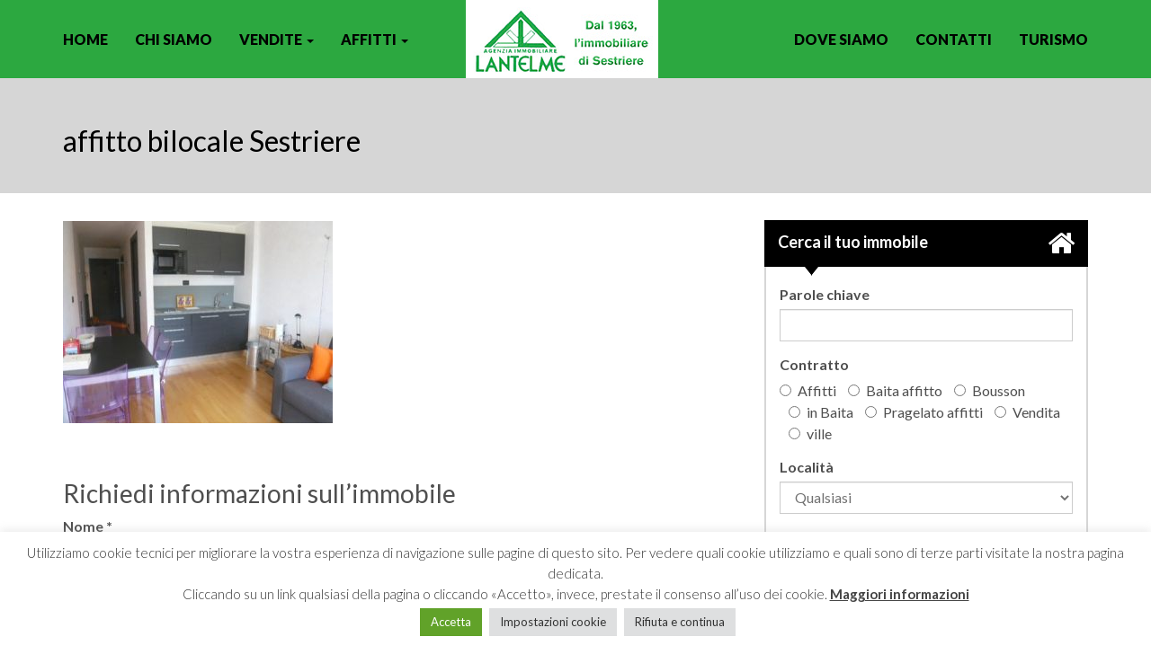

--- FILE ---
content_type: text/html; charset=UTF-8
request_url: https://www.immobiliarelantelmesestriere.it/affitto_bilocale_quadrifoglio3_sestriere02/
body_size: 15744
content:
<!DOCTYPE html>
<html lang="it-IT">
<head>
<meta charset="UTF-8">
<meta http-equiv="X-UA-Compatible" content="IE=edge">
<meta name="viewport" content="width=device-width, initial-scale=1">
<meta name="mobile-web-app-capable" content="yes">
<meta name="apple-mobile-web-app-capable" content="yes">
<meta name="apple-mobile-web-app-title" content="Agenzia immobiliare Lantelme - Trova la tua casa a Sestriere. Da oltre 50 anni alloggi, baite e terreni Borgata, Grangesises, Sauze di Cesana, Pragelato, Fenestrelle">
<link rel="profile" href="http://gmpg.org/xfn/11">
<link rel="pingback" href="https://www.immobiliarelantelmesestriere.it/xmlrpc.php">
<title>affitto bilocale Sestriere &#8211; Agenzia immobiliare Lantelme</title>
<meta name='robots' content='max-image-preview:large' />
<link rel='dns-prefetch' href='//code.jquery.com' />
<link rel='dns-prefetch' href='//maps.googleapis.com' />
<link rel='dns-prefetch' href='//fonts.googleapis.com' />
<link rel='dns-prefetch' href='//v0.wordpress.com' />
<link rel="alternate" type="application/rss+xml" title="Agenzia immobiliare Lantelme &raquo; Feed" href="https://www.immobiliarelantelmesestriere.it/feed/" />
<link rel="alternate" type="application/rss+xml" title="Agenzia immobiliare Lantelme &raquo; Feed dei commenti" href="https://www.immobiliarelantelmesestriere.it/comments/feed/" />
<link rel="alternate" type="application/rss+xml" title="Agenzia immobiliare Lantelme &raquo; affitto bilocale Sestriere Feed dei commenti" href="https://www.immobiliarelantelmesestriere.it/feed/?attachment_id=1690" />
<script type="text/javascript">
window._wpemojiSettings = {"baseUrl":"https:\/\/s.w.org\/images\/core\/emoji\/14.0.0\/72x72\/","ext":".png","svgUrl":"https:\/\/s.w.org\/images\/core\/emoji\/14.0.0\/svg\/","svgExt":".svg","source":{"concatemoji":"https:\/\/www.immobiliarelantelmesestriere.it\/wp-includes\/js\/wp-emoji-release.min.js?ver=6.2.8"}};
/*! This file is auto-generated */
!function(e,a,t){var n,r,o,i=a.createElement("canvas"),p=i.getContext&&i.getContext("2d");function s(e,t){p.clearRect(0,0,i.width,i.height),p.fillText(e,0,0);e=i.toDataURL();return p.clearRect(0,0,i.width,i.height),p.fillText(t,0,0),e===i.toDataURL()}function c(e){var t=a.createElement("script");t.src=e,t.defer=t.type="text/javascript",a.getElementsByTagName("head")[0].appendChild(t)}for(o=Array("flag","emoji"),t.supports={everything:!0,everythingExceptFlag:!0},r=0;r<o.length;r++)t.supports[o[r]]=function(e){if(p&&p.fillText)switch(p.textBaseline="top",p.font="600 32px Arial",e){case"flag":return s("\ud83c\udff3\ufe0f\u200d\u26a7\ufe0f","\ud83c\udff3\ufe0f\u200b\u26a7\ufe0f")?!1:!s("\ud83c\uddfa\ud83c\uddf3","\ud83c\uddfa\u200b\ud83c\uddf3")&&!s("\ud83c\udff4\udb40\udc67\udb40\udc62\udb40\udc65\udb40\udc6e\udb40\udc67\udb40\udc7f","\ud83c\udff4\u200b\udb40\udc67\u200b\udb40\udc62\u200b\udb40\udc65\u200b\udb40\udc6e\u200b\udb40\udc67\u200b\udb40\udc7f");case"emoji":return!s("\ud83e\udef1\ud83c\udffb\u200d\ud83e\udef2\ud83c\udfff","\ud83e\udef1\ud83c\udffb\u200b\ud83e\udef2\ud83c\udfff")}return!1}(o[r]),t.supports.everything=t.supports.everything&&t.supports[o[r]],"flag"!==o[r]&&(t.supports.everythingExceptFlag=t.supports.everythingExceptFlag&&t.supports[o[r]]);t.supports.everythingExceptFlag=t.supports.everythingExceptFlag&&!t.supports.flag,t.DOMReady=!1,t.readyCallback=function(){t.DOMReady=!0},t.supports.everything||(n=function(){t.readyCallback()},a.addEventListener?(a.addEventListener("DOMContentLoaded",n,!1),e.addEventListener("load",n,!1)):(e.attachEvent("onload",n),a.attachEvent("onreadystatechange",function(){"complete"===a.readyState&&t.readyCallback()})),(e=t.source||{}).concatemoji?c(e.concatemoji):e.wpemoji&&e.twemoji&&(c(e.twemoji),c(e.wpemoji)))}(window,document,window._wpemojiSettings);
</script>
<style type="text/css">
img.wp-smiley,
img.emoji {
	display: inline !important;
	border: none !important;
	box-shadow: none !important;
	height: 1em !important;
	width: 1em !important;
	margin: 0 0.07em !important;
	vertical-align: -0.1em !important;
	background: none !important;
	padding: 0 !important;
}
</style>
	<link rel='stylesheet' id='wp-block-library-css' href='https://www.immobiliarelantelmesestriere.it/wp-includes/css/dist/block-library/style.min.css?ver=6.2.8' type='text/css' media='all' />
<style id='wp-block-library-inline-css' type='text/css'>
.has-text-align-justify{text-align:justify;}
</style>
<link rel='stylesheet' id='classic-theme-styles-css' href='https://www.immobiliarelantelmesestriere.it/wp-includes/css/classic-themes.min.css?ver=6.2.8' type='text/css' media='all' />
<style id='global-styles-inline-css' type='text/css'>
body{--wp--preset--color--black: #000000;--wp--preset--color--cyan-bluish-gray: #abb8c3;--wp--preset--color--white: #ffffff;--wp--preset--color--pale-pink: #f78da7;--wp--preset--color--vivid-red: #cf2e2e;--wp--preset--color--luminous-vivid-orange: #ff6900;--wp--preset--color--luminous-vivid-amber: #fcb900;--wp--preset--color--light-green-cyan: #7bdcb5;--wp--preset--color--vivid-green-cyan: #00d084;--wp--preset--color--pale-cyan-blue: #8ed1fc;--wp--preset--color--vivid-cyan-blue: #0693e3;--wp--preset--color--vivid-purple: #9b51e0;--wp--preset--gradient--vivid-cyan-blue-to-vivid-purple: linear-gradient(135deg,rgba(6,147,227,1) 0%,rgb(155,81,224) 100%);--wp--preset--gradient--light-green-cyan-to-vivid-green-cyan: linear-gradient(135deg,rgb(122,220,180) 0%,rgb(0,208,130) 100%);--wp--preset--gradient--luminous-vivid-amber-to-luminous-vivid-orange: linear-gradient(135deg,rgba(252,185,0,1) 0%,rgba(255,105,0,1) 100%);--wp--preset--gradient--luminous-vivid-orange-to-vivid-red: linear-gradient(135deg,rgba(255,105,0,1) 0%,rgb(207,46,46) 100%);--wp--preset--gradient--very-light-gray-to-cyan-bluish-gray: linear-gradient(135deg,rgb(238,238,238) 0%,rgb(169,184,195) 100%);--wp--preset--gradient--cool-to-warm-spectrum: linear-gradient(135deg,rgb(74,234,220) 0%,rgb(151,120,209) 20%,rgb(207,42,186) 40%,rgb(238,44,130) 60%,rgb(251,105,98) 80%,rgb(254,248,76) 100%);--wp--preset--gradient--blush-light-purple: linear-gradient(135deg,rgb(255,206,236) 0%,rgb(152,150,240) 100%);--wp--preset--gradient--blush-bordeaux: linear-gradient(135deg,rgb(254,205,165) 0%,rgb(254,45,45) 50%,rgb(107,0,62) 100%);--wp--preset--gradient--luminous-dusk: linear-gradient(135deg,rgb(255,203,112) 0%,rgb(199,81,192) 50%,rgb(65,88,208) 100%);--wp--preset--gradient--pale-ocean: linear-gradient(135deg,rgb(255,245,203) 0%,rgb(182,227,212) 50%,rgb(51,167,181) 100%);--wp--preset--gradient--electric-grass: linear-gradient(135deg,rgb(202,248,128) 0%,rgb(113,206,126) 100%);--wp--preset--gradient--midnight: linear-gradient(135deg,rgb(2,3,129) 0%,rgb(40,116,252) 100%);--wp--preset--duotone--dark-grayscale: url('#wp-duotone-dark-grayscale');--wp--preset--duotone--grayscale: url('#wp-duotone-grayscale');--wp--preset--duotone--purple-yellow: url('#wp-duotone-purple-yellow');--wp--preset--duotone--blue-red: url('#wp-duotone-blue-red');--wp--preset--duotone--midnight: url('#wp-duotone-midnight');--wp--preset--duotone--magenta-yellow: url('#wp-duotone-magenta-yellow');--wp--preset--duotone--purple-green: url('#wp-duotone-purple-green');--wp--preset--duotone--blue-orange: url('#wp-duotone-blue-orange');--wp--preset--font-size--small: 13px;--wp--preset--font-size--medium: 20px;--wp--preset--font-size--large: 36px;--wp--preset--font-size--x-large: 42px;--wp--preset--spacing--20: 0.44rem;--wp--preset--spacing--30: 0.67rem;--wp--preset--spacing--40: 1rem;--wp--preset--spacing--50: 1.5rem;--wp--preset--spacing--60: 2.25rem;--wp--preset--spacing--70: 3.38rem;--wp--preset--spacing--80: 5.06rem;--wp--preset--shadow--natural: 6px 6px 9px rgba(0, 0, 0, 0.2);--wp--preset--shadow--deep: 12px 12px 50px rgba(0, 0, 0, 0.4);--wp--preset--shadow--sharp: 6px 6px 0px rgba(0, 0, 0, 0.2);--wp--preset--shadow--outlined: 6px 6px 0px -3px rgba(255, 255, 255, 1), 6px 6px rgba(0, 0, 0, 1);--wp--preset--shadow--crisp: 6px 6px 0px rgba(0, 0, 0, 1);}:where(.is-layout-flex){gap: 0.5em;}body .is-layout-flow > .alignleft{float: left;margin-inline-start: 0;margin-inline-end: 2em;}body .is-layout-flow > .alignright{float: right;margin-inline-start: 2em;margin-inline-end: 0;}body .is-layout-flow > .aligncenter{margin-left: auto !important;margin-right: auto !important;}body .is-layout-constrained > .alignleft{float: left;margin-inline-start: 0;margin-inline-end: 2em;}body .is-layout-constrained > .alignright{float: right;margin-inline-start: 2em;margin-inline-end: 0;}body .is-layout-constrained > .aligncenter{margin-left: auto !important;margin-right: auto !important;}body .is-layout-constrained > :where(:not(.alignleft):not(.alignright):not(.alignfull)){max-width: var(--wp--style--global--content-size);margin-left: auto !important;margin-right: auto !important;}body .is-layout-constrained > .alignwide{max-width: var(--wp--style--global--wide-size);}body .is-layout-flex{display: flex;}body .is-layout-flex{flex-wrap: wrap;align-items: center;}body .is-layout-flex > *{margin: 0;}:where(.wp-block-columns.is-layout-flex){gap: 2em;}.has-black-color{color: var(--wp--preset--color--black) !important;}.has-cyan-bluish-gray-color{color: var(--wp--preset--color--cyan-bluish-gray) !important;}.has-white-color{color: var(--wp--preset--color--white) !important;}.has-pale-pink-color{color: var(--wp--preset--color--pale-pink) !important;}.has-vivid-red-color{color: var(--wp--preset--color--vivid-red) !important;}.has-luminous-vivid-orange-color{color: var(--wp--preset--color--luminous-vivid-orange) !important;}.has-luminous-vivid-amber-color{color: var(--wp--preset--color--luminous-vivid-amber) !important;}.has-light-green-cyan-color{color: var(--wp--preset--color--light-green-cyan) !important;}.has-vivid-green-cyan-color{color: var(--wp--preset--color--vivid-green-cyan) !important;}.has-pale-cyan-blue-color{color: var(--wp--preset--color--pale-cyan-blue) !important;}.has-vivid-cyan-blue-color{color: var(--wp--preset--color--vivid-cyan-blue) !important;}.has-vivid-purple-color{color: var(--wp--preset--color--vivid-purple) !important;}.has-black-background-color{background-color: var(--wp--preset--color--black) !important;}.has-cyan-bluish-gray-background-color{background-color: var(--wp--preset--color--cyan-bluish-gray) !important;}.has-white-background-color{background-color: var(--wp--preset--color--white) !important;}.has-pale-pink-background-color{background-color: var(--wp--preset--color--pale-pink) !important;}.has-vivid-red-background-color{background-color: var(--wp--preset--color--vivid-red) !important;}.has-luminous-vivid-orange-background-color{background-color: var(--wp--preset--color--luminous-vivid-orange) !important;}.has-luminous-vivid-amber-background-color{background-color: var(--wp--preset--color--luminous-vivid-amber) !important;}.has-light-green-cyan-background-color{background-color: var(--wp--preset--color--light-green-cyan) !important;}.has-vivid-green-cyan-background-color{background-color: var(--wp--preset--color--vivid-green-cyan) !important;}.has-pale-cyan-blue-background-color{background-color: var(--wp--preset--color--pale-cyan-blue) !important;}.has-vivid-cyan-blue-background-color{background-color: var(--wp--preset--color--vivid-cyan-blue) !important;}.has-vivid-purple-background-color{background-color: var(--wp--preset--color--vivid-purple) !important;}.has-black-border-color{border-color: var(--wp--preset--color--black) !important;}.has-cyan-bluish-gray-border-color{border-color: var(--wp--preset--color--cyan-bluish-gray) !important;}.has-white-border-color{border-color: var(--wp--preset--color--white) !important;}.has-pale-pink-border-color{border-color: var(--wp--preset--color--pale-pink) !important;}.has-vivid-red-border-color{border-color: var(--wp--preset--color--vivid-red) !important;}.has-luminous-vivid-orange-border-color{border-color: var(--wp--preset--color--luminous-vivid-orange) !important;}.has-luminous-vivid-amber-border-color{border-color: var(--wp--preset--color--luminous-vivid-amber) !important;}.has-light-green-cyan-border-color{border-color: var(--wp--preset--color--light-green-cyan) !important;}.has-vivid-green-cyan-border-color{border-color: var(--wp--preset--color--vivid-green-cyan) !important;}.has-pale-cyan-blue-border-color{border-color: var(--wp--preset--color--pale-cyan-blue) !important;}.has-vivid-cyan-blue-border-color{border-color: var(--wp--preset--color--vivid-cyan-blue) !important;}.has-vivid-purple-border-color{border-color: var(--wp--preset--color--vivid-purple) !important;}.has-vivid-cyan-blue-to-vivid-purple-gradient-background{background: var(--wp--preset--gradient--vivid-cyan-blue-to-vivid-purple) !important;}.has-light-green-cyan-to-vivid-green-cyan-gradient-background{background: var(--wp--preset--gradient--light-green-cyan-to-vivid-green-cyan) !important;}.has-luminous-vivid-amber-to-luminous-vivid-orange-gradient-background{background: var(--wp--preset--gradient--luminous-vivid-amber-to-luminous-vivid-orange) !important;}.has-luminous-vivid-orange-to-vivid-red-gradient-background{background: var(--wp--preset--gradient--luminous-vivid-orange-to-vivid-red) !important;}.has-very-light-gray-to-cyan-bluish-gray-gradient-background{background: var(--wp--preset--gradient--very-light-gray-to-cyan-bluish-gray) !important;}.has-cool-to-warm-spectrum-gradient-background{background: var(--wp--preset--gradient--cool-to-warm-spectrum) !important;}.has-blush-light-purple-gradient-background{background: var(--wp--preset--gradient--blush-light-purple) !important;}.has-blush-bordeaux-gradient-background{background: var(--wp--preset--gradient--blush-bordeaux) !important;}.has-luminous-dusk-gradient-background{background: var(--wp--preset--gradient--luminous-dusk) !important;}.has-pale-ocean-gradient-background{background: var(--wp--preset--gradient--pale-ocean) !important;}.has-electric-grass-gradient-background{background: var(--wp--preset--gradient--electric-grass) !important;}.has-midnight-gradient-background{background: var(--wp--preset--gradient--midnight) !important;}.has-small-font-size{font-size: var(--wp--preset--font-size--small) !important;}.has-medium-font-size{font-size: var(--wp--preset--font-size--medium) !important;}.has-large-font-size{font-size: var(--wp--preset--font-size--large) !important;}.has-x-large-font-size{font-size: var(--wp--preset--font-size--x-large) !important;}
.wp-block-navigation a:where(:not(.wp-element-button)){color: inherit;}
:where(.wp-block-columns.is-layout-flex){gap: 2em;}
.wp-block-pullquote{font-size: 1.5em;line-height: 1.6;}
</style>
<link rel='stylesheet' id='contact-form-7-bootstrap-style-css' href='https://www.immobiliarelantelmesestriere.it/wp-content/plugins/bootstrap-for-contact-form-7/assets/dist/css/style.min.css?ver=6.2.8' type='text/css' media='all' />
<link rel='stylesheet' id='cookie-law-info-css' href='https://www.immobiliarelantelmesestriere.it/wp-content/plugins/cookie-law-info/legacy/public/css/cookie-law-info-public.css?ver=3.2.9' type='text/css' media='all' />
<link rel='stylesheet' id='cookie-law-info-gdpr-css' href='https://www.immobiliarelantelmesestriere.it/wp-content/plugins/cookie-law-info/legacy/public/css/cookie-law-info-gdpr.css?ver=3.2.9' type='text/css' media='all' />
<link rel='stylesheet' id='email-subscribers-css' href='https://www.immobiliarelantelmesestriere.it/wp-content/plugins/email-subscribers/lite/public/css/email-subscribers-public.css?ver=5.7.59' type='text/css' media='all' />
<link rel='stylesheet' id='understrap-latofont-css' href='//fonts.googleapis.com/css?family=Lato%3A300%2C400%2C400i%2C700%2C900&#038;ver=6.2.8' type='text/css' media='all' />
<link rel='stylesheet' id='understrap-styles-css' href='https://www.immobiliarelantelmesestriere.it/wp-content/themes/lmeim/css/theme.css?ver=0.3.9' type='text/css' media='all' />
<style id='akismet-widget-style-inline-css' type='text/css'>

			.a-stats {
				--akismet-color-mid-green: #357b49;
				--akismet-color-white: #fff;
				--akismet-color-light-grey: #f6f7f7;

				max-width: 350px;
				width: auto;
			}

			.a-stats * {
				all: unset;
				box-sizing: border-box;
			}

			.a-stats strong {
				font-weight: 600;
			}

			.a-stats a.a-stats__link,
			.a-stats a.a-stats__link:visited,
			.a-stats a.a-stats__link:active {
				background: var(--akismet-color-mid-green);
				border: none;
				box-shadow: none;
				border-radius: 8px;
				color: var(--akismet-color-white);
				cursor: pointer;
				display: block;
				font-family: -apple-system, BlinkMacSystemFont, 'Segoe UI', 'Roboto', 'Oxygen-Sans', 'Ubuntu', 'Cantarell', 'Helvetica Neue', sans-serif;
				font-weight: 500;
				padding: 12px;
				text-align: center;
				text-decoration: none;
				transition: all 0.2s ease;
			}

			/* Extra specificity to deal with TwentyTwentyOne focus style */
			.widget .a-stats a.a-stats__link:focus {
				background: var(--akismet-color-mid-green);
				color: var(--akismet-color-white);
				text-decoration: none;
			}

			.a-stats a.a-stats__link:hover {
				filter: brightness(110%);
				box-shadow: 0 4px 12px rgba(0, 0, 0, 0.06), 0 0 2px rgba(0, 0, 0, 0.16);
			}

			.a-stats .count {
				color: var(--akismet-color-white);
				display: block;
				font-size: 1.5em;
				line-height: 1.4;
				padding: 0 13px;
				white-space: nowrap;
			}
		
</style>
<link rel='stylesheet' id='fancybox-css' href='https://www.immobiliarelantelmesestriere.it/wp-content/plugins/easy-fancybox/fancybox/1.5.4/jquery.fancybox.min.css?ver=6.2.8' type='text/css' media='screen' />
<link rel='stylesheet' id='jetpack_css-css' href='https://www.immobiliarelantelmesestriere.it/wp-content/plugins/jetpack/css/jetpack.css?ver=9.8.3' type='text/css' media='all' />
<script type='text/javascript' src='https://code.jquery.com/jquery-2.2.4.min.js?ver=2.0.s' id='jquery-js'></script>
<script type='text/javascript' id='cookie-law-info-js-extra'>
/* <![CDATA[ */
var Cli_Data = {"nn_cookie_ids":[],"cookielist":[],"non_necessary_cookies":[],"ccpaEnabled":"","ccpaRegionBased":"","ccpaBarEnabled":"","strictlyEnabled":["necessary","obligatoire"],"ccpaType":"gdpr","js_blocking":"1","custom_integration":"","triggerDomRefresh":"","secure_cookies":""};
var cli_cookiebar_settings = {"animate_speed_hide":"500","animate_speed_show":"500","background":"#FFF","border":"#b1a6a6c2","border_on":"","button_1_button_colour":"#61a229","button_1_button_hover":"#4e8221","button_1_link_colour":"#fff","button_1_as_button":"1","button_1_new_win":"","button_2_button_colour":"#333","button_2_button_hover":"#292929","button_2_link_colour":"#444","button_2_as_button":"","button_2_hidebar":"","button_3_button_colour":"#dedfe0","button_3_button_hover":"#b2b2b3","button_3_link_colour":"#333333","button_3_as_button":"1","button_3_new_win":"","button_4_button_colour":"#dedfe0","button_4_button_hover":"#b2b2b3","button_4_link_colour":"#333333","button_4_as_button":"1","button_7_button_colour":"#61a229","button_7_button_hover":"#4e8221","button_7_link_colour":"#fff","button_7_as_button":"1","button_7_new_win":"","font_family":"inherit","header_fix":"","notify_animate_hide":"1","notify_animate_show":"","notify_div_id":"#cookie-law-info-bar","notify_position_horizontal":"right","notify_position_vertical":"bottom","scroll_close":"","scroll_close_reload":"","accept_close_reload":"","reject_close_reload":"","showagain_tab":"","showagain_background":"#fff","showagain_border":"#000","showagain_div_id":"#cookie-law-info-again","showagain_x_position":"100px","text":"#333333","show_once_yn":"","show_once":"10000","logging_on":"","as_popup":"","popup_overlay":"1","bar_heading_text":"","cookie_bar_as":"banner","popup_showagain_position":"bottom-right","widget_position":"left"};
var log_object = {"ajax_url":"https:\/\/www.immobiliarelantelmesestriere.it\/wp-admin\/admin-ajax.php"};
/* ]]> */
</script>
<script type='text/javascript' src='https://www.immobiliarelantelmesestriere.it/wp-content/plugins/cookie-law-info/legacy/public/js/cookie-law-info-public.js?ver=3.2.9' id='cookie-law-info-js'></script>
<link rel="https://api.w.org/" href="https://www.immobiliarelantelmesestriere.it/wp-json/" /><link rel="alternate" type="application/json" href="https://www.immobiliarelantelmesestriere.it/wp-json/wp/v2/media/1690" /><link rel="EditURI" type="application/rsd+xml" title="RSD" href="https://www.immobiliarelantelmesestriere.it/xmlrpc.php?rsd" />
<link rel="wlwmanifest" type="application/wlwmanifest+xml" href="https://www.immobiliarelantelmesestriere.it/wp-includes/wlwmanifest.xml" />
<meta name="generator" content="WordPress 6.2.8" />
<link rel='shortlink' href='https://wp.me/a8OXov-rg' />
<link rel="alternate" type="application/json+oembed" href="https://www.immobiliarelantelmesestriere.it/wp-json/oembed/1.0/embed?url=https%3A%2F%2Fwww.immobiliarelantelmesestriere.it%2Faffitto_bilocale_quadrifoglio3_sestriere02%2F" />
<link rel="alternate" type="text/xml+oembed" href="https://www.immobiliarelantelmesestriere.it/wp-json/oembed/1.0/embed?url=https%3A%2F%2Fwww.immobiliarelantelmesestriere.it%2Faffitto_bilocale_quadrifoglio3_sestriere02%2F&#038;format=xml" />
		<style type="text/css">
			div.wpcf7 .ajax-loader {
				background-image: url('https://www.immobiliarelantelmesestriere.it/wp-content/plugins/contact-form-7/images/ajax-loader.gif');
			}
		</style>
		<style type='text/css'>img#wpstats{display:none}</style>
		
<!-- Jetpack Open Graph Tags -->
<meta property="og:type" content="article" />
<meta property="og:title" content="affitto bilocale Sestriere" />
<meta property="og:url" content="https://www.immobiliarelantelmesestriere.it/affitto_bilocale_quadrifoglio3_sestriere02/" />
<meta property="og:description" content="Visita l&#039;articolo per saperne di più." />
<meta property="article:published_time" content="2015-11-12T11:35:04+00:00" />
<meta property="article:modified_time" content="2015-11-12T11:35:04+00:00" />
<meta property="og:site_name" content="Agenzia immobiliare Lantelme" />
<meta property="og:image" content="https://www.immobiliarelantelmesestriere.it/wp-content/uploads/2015/11/affitto_bilocale_quadrifoglio3_sestriere02.jpg" />
<meta property="og:locale" content="it_IT" />
<meta name="twitter:text:title" content="affitto bilocale Sestriere" />
<meta name="twitter:image" content="https://www.immobiliarelantelmesestriere.it/wp-content/uploads/2015/11/affitto_bilocale_quadrifoglio3_sestriere02.jpg?w=640" />
<meta name="twitter:card" content="summary_large_image" />
<meta name="twitter:description" content="Visita l&#039;articolo per saperne di più." />

<!-- End Jetpack Open Graph Tags -->
</head>

<body class="attachment attachment-template-default single single-attachment postid-1690 attachmentid-1690 attachment-jpeg">

<div id="page" class="hfeed site">
    
    <!-- ******************* The Navbar Area ******************* -->
    <div class="wrapper-fluid wrapper-navbar" id="wrapper-navbar">
	
        <a class="skip-link screen-reader-text sr-only" href="#content">Vai al contenuto</a>

        <nav class="site-navigation" itemscope="itemscope" itemtype="http://schema.org/SiteNavigationElement">
                            
            <div class="navbar">

                <div class="container">

                    <div class="row">

                        <div class="col-xs-12">

                            <div class="navbar-header">

                                <!-- .navbar-toggle is used as the toggle for collapsed navbar content -->
                                <button type="button" class="navbar-toggle" data-toggle="collapse" data-target=".navbar-responsive-collapse">
                                    <span class="sr-only">Toggle navigation</span>
                                    <span class="icon-bar"></span>
                                    <span class="icon-bar"></span>
                                    <span class="icon-bar"></span>
                                </button>

                                <!-- Your site title as branding in the menu -->
								<a class="navbar-brand" href="https://www.immobiliarelantelmesestriere.it/" title="Agenzia immobiliare Lantelme" rel="home">
									<img src="https://www.immobiliarelantelmesestriere.it/wp-content/themes/lmeim/img/logo-lantelme.jpg" alt="Agenzia immobiliare Lantelme" width="214" height="87">
								</a>
                            </div>
                            
                            <div class="collapse navbar-collapse navbar-responsive-collapse">
                            <!-- The WordPress Menu goes here -->
                            <ul id="main-menu" class="nav navbar-nav navbar-left"><li id="menu-item-180" class="menu-item menu-item-type-custom menu-item-object-custom menu-item-home nav-item menu-item-180"><a title="Home" href="http://www.immobiliarelantelmesestriere.it/">Home</a></li>
<li id="menu-item-181" class="menu-item menu-item-type-post_type menu-item-object-page nav-item menu-item-181"><a title="Chi siamo" href="https://www.immobiliarelantelmesestriere.it/chi-siamo/">Chi siamo</a></li>
<li id="menu-item-183" class="menu-item menu-item-type-taxonomy menu-item-object-category menu-item-has-children nav-item menu-item-183 dropdown"><a title="Vendite" href="#" data-toggle="dropdown" class="dropdown-toggle">Vendite <span class="caret"></span></a>
<ul role="menu" class=" dropdown-menu">
	<li id="menu-item-3329" class="menu-hl menu-item menu-item-type-taxonomy menu-item-object-category nav-item menu-item-3329"><a title="Tutte le località" href="https://www.immobiliarelantelmesestriere.it/category/vendita/">Tutte le località</a></li>
	<li id="menu-item-3318" class="menu-item menu-item-type-taxonomy menu-item-object-category nav-item menu-item-3318"><a title="Borgata" href="https://www.immobiliarelantelmesestriere.it/category/vendita/borgata-vendite/">Borgata</a></li>
	<li id="menu-item-3319" class="menu-item menu-item-type-taxonomy menu-item-object-category nav-item menu-item-3319"><a title="Cesana T.se" href="https://www.immobiliarelantelmesestriere.it/category/vendita/vendita-altro-cesana-t-se/">Cesana T.se</a></li>
	<li id="menu-item-3320" class="menu-item menu-item-type-taxonomy menu-item-object-category nav-item menu-item-3320"><a title="Champlas Du Col" href="https://www.immobiliarelantelmesestriere.it/category/vendita/champlas-du-col-vendite/">Champlas Du Col</a></li>
	<li id="menu-item-3321" class="menu-item menu-item-type-taxonomy menu-item-object-category nav-item menu-item-3321"><a title="Champlas Seguin" href="https://www.immobiliarelantelmesestriere.it/category/vendita/venditechamplasseguin/">Champlas Seguin</a></li>
	<li id="menu-item-3322" class="menu-item menu-item-type-taxonomy menu-item-object-category nav-item menu-item-3322"><a title="Fenestrelle" href="https://www.immobiliarelantelmesestriere.it/category/vendita/fenestrellevendita/">Fenestrelle</a></li>
	<li id="menu-item-3323" class="menu-item menu-item-type-taxonomy menu-item-object-category nav-item menu-item-3323"><a title="Grangesises" href="https://www.immobiliarelantelmesestriere.it/category/vendita/grangesisvendite/">Grangesises</a></li>
	<li id="menu-item-3324" class="menu-item menu-item-type-taxonomy menu-item-object-category nav-item menu-item-3324"><a title="Pragelato" href="https://www.immobiliarelantelmesestriere.it/category/vendita/pragelatovendite/">Pragelato</a></li>
	<li id="menu-item-3325" class="menu-item menu-item-type-taxonomy menu-item-object-category nav-item menu-item-3325"><a title="Roure" href="https://www.immobiliarelantelmesestriere.it/category/vendita/roure-vendite/">Roure</a></li>
	<li id="menu-item-3326" class="menu-item menu-item-type-taxonomy menu-item-object-category nav-item menu-item-3326"><a title="Sauze di Cesana" href="https://www.immobiliarelantelmesestriere.it/category/vendita/sauzecesanavendite/">Sauze di Cesana</a></li>
	<li id="menu-item-3327" class="menu-item menu-item-type-taxonomy menu-item-object-category nav-item menu-item-3327"><a title="Sestriere" href="https://www.immobiliarelantelmesestriere.it/category/vendita/sestrierevendite/">Sestriere</a></li>
	<li id="menu-item-3328" class="menu-item menu-item-type-taxonomy menu-item-object-category nav-item menu-item-3328"><a title="Usseaux" href="https://www.immobiliarelantelmesestriere.it/category/vendita/usseaux-vendite/">Usseaux</a></li>
</ul>
</li>
<li id="menu-item-3315" class="menu-item menu-item-type-taxonomy menu-item-object-category menu-item-has-children nav-item menu-item-3315 dropdown"><a title="Affitti" href="#" data-toggle="dropdown" class="dropdown-toggle">Affitti <span class="caret"></span></a>
<ul role="menu" class=" dropdown-menu">
	<li id="menu-item-3330" class="menu-hl menu-item menu-item-type-taxonomy menu-item-object-category nav-item menu-item-3330"><a title="Tutte le località" href="https://www.immobiliarelantelmesestriere.it/category/affitti/">Tutte le località</a></li>
	<li id="menu-item-3316" class="menu-item menu-item-type-taxonomy menu-item-object-category nav-item menu-item-3316"><a title="Borgata" href="https://www.immobiliarelantelmesestriere.it/category/affitti/borgata/">Borgata</a></li>
	<li id="menu-item-3317" class="menu-item menu-item-type-taxonomy menu-item-object-category nav-item menu-item-3317"><a title="Sestriere" href="https://www.immobiliarelantelmesestriere.it/category/affitti/sestriereaffitti/">Sestriere</a></li>
</ul>
</li>
<li id="menu-item-192" class="visible-xs-block menu-item menu-item-type-post_type menu-item-object-page nav-item menu-item-192"><a title="Dove siamo" href="https://www.immobiliarelantelmesestriere.it/come-arrivare/">Dove siamo</a></li>
<li id="menu-item-190" class="visible-xs-block menu-item menu-item-type-post_type menu-item-object-page nav-item menu-item-190"><a title="Turismo" href="https://www.immobiliarelantelmesestriere.it/info-sestriere/">Turismo</a></li>
<li id="menu-item-191" class="visible-xs-block menu-item menu-item-type-post_type menu-item-object-page nav-item menu-item-191"><a title="Contatti" href="https://www.immobiliarelantelmesestriere.it/contatti/">Contatti</a></li>
</ul>                            
                            <ul id="secondary-menu" class="nav navbar-nav navbar-right"><li id="menu-item-195" class="menu-item menu-item-type-post_type menu-item-object-page nav-item menu-item-195"><a title="Dove siamo" href="https://www.immobiliarelantelmesestriere.it/come-arrivare/">Dove siamo</a></li>
<li id="menu-item-194" class="menu-item menu-item-type-post_type menu-item-object-page nav-item menu-item-194"><a title="Contatti" href="https://www.immobiliarelantelmesestriere.it/contatti/">Contatti</a></li>
<li id="menu-item-193" class="menu-item menu-item-type-post_type menu-item-object-page nav-item menu-item-193"><a title="Turismo" href="https://www.immobiliarelantelmesestriere.it/info-sestriere/">Turismo</a></li>
</ul>                            </div>

                        </div> <!-- .col-md-11 or col-md-12 end -->

                    </div> <!-- .row end -->

                </div> <!-- .container -->
                
            </div><!-- .navbar -->
            
        </nav><!-- .site-navigation -->
        
    </div><!-- .wrapper-navbar end -->






<div class="wrapper" id="single-wrapper">
		<div id="content-header">
		<div class="container">
			<h1 class="single-title">affitto bilocale Sestriere			</h1>
		</div>
	</div>
	
	<div id="content" class="container">

		<div class="row">
		
			<div id="primary" class="col-md-8 content-area">
				
				<main id="main" class="site-main" role="main">
				
<article id="post-1690" class="post-1690 attachment type-attachment status-inherit hentry">

	<header class="entry-header">

		
		<div class="entry-meta sr-only">

			<span class="posted-on">Pubblicato il <a href="https://www.immobiliarelantelmesestriere.it/affitto_bilocale_quadrifoglio3_sestriere02/" rel="bookmark"><time class="entry-date published updated" datetime="2015-11-12T12:35:04+01:00">12 Novembre 2015</time></a></span>
		</div><!-- .entry-meta -->

	</header><!-- .entry-header -->
		<div class="entry-thumbs">
		<div class="row">
			<div class="col-sm-8">
								<a href="https://www.immobiliarelantelmesestriere.it/wp-content/uploads/2015/11/affitto_bilocale_quadrifoglio3_sestriere02.jpg" rel="annuncio-gallery">
				 
				</a>
			</div>
			<div class="col-sm-4">
						</div>
		</div>
	</div>
    
	<div class="entry-content">

		<p class="attachment"><a href='https://www.immobiliarelantelmesestriere.it/wp-content/uploads/2015/11/affitto_bilocale_quadrifoglio3_sestriere02.jpg'><img width="300" height="225" src="https://www.immobiliarelantelmesestriere.it/wp-content/uploads/2015/11/affitto_bilocale_quadrifoglio3_sestriere02-300x225.jpg" class="attachment-medium size-medium" alt="" decoding="async" loading="lazy" srcset="https://www.immobiliarelantelmesestriere.it/wp-content/uploads/2015/11/affitto_bilocale_quadrifoglio3_sestriere02-300x225.jpg 300w, https://www.immobiliarelantelmesestriere.it/wp-content/uploads/2015/11/affitto_bilocale_quadrifoglio3_sestriere02.jpg 450w" sizes="(max-width: 300px) 100vw, 300px" /></a></p>
		
		
	</div><!-- .entry-content -->
	
	
	<style type="text/css">
	.acf-map {
		width: 100%;
		height: 400px;
		border: #ccc solid 1px;
		margin: 20px 0;
	}
	/* fixes potential theme css conflict */
	.acf-map img {
		max-width: inherit !important;
	}
	</style>
	<script src="https://maps.googleapis.com/maps/api/js?key=AIzaSyDfD5_UGevF8U7Ah85moDxnyhURYL32wGU"></script>
	<script type="text/javascript">
	(function($) {
		function new_map( $el ) {
			var $markers = $el.find('.marker');
			var args = {
				zoom		: 16,
				center		: new google.maps.LatLng(0, 0),
				mapTypeId	: google.maps.MapTypeId.ROADMAP,
				scrollwheel: false
			};
			// create map
			var map = new google.maps.Map( $el[0], args);
			// add a markers reference
			map.markers = [];
			// add markers
			$markers.each(function(){
				add_marker( $(this), map );
			});
			// center map
			center_map( map );
			// return
			return map;
		}
		
		function add_marker( $marker, map ) {
			// var
			var latlng = new google.maps.LatLng( $marker.attr('data-lat'), $marker.attr('data-lng') );
			// create marker
			var marker = new google.maps.Marker({
				position	: latlng,
				map			: map
			});
			// add to array
			map.markers.push( marker );
			// if marker contains HTML, add it to an infoWindow
			if( $marker.html() ) {
				// create info window
				var infowindow = new google.maps.InfoWindow({
					content		: $marker.html()
				});
				// show info window when marker is clicked
				google.maps.event.addListener(marker, 'click', function() {
					infowindow.open( map, marker );
				});
			}
		}
		
		function center_map( map ) {
			// vars
			var bounds = new google.maps.LatLngBounds();
			// loop through all markers and create bounds
			$.each( map.markers, function( i, marker ){
				var latlng = new google.maps.LatLng( marker.position.lat(), marker.position.lng() );
				bounds.extend( latlng );
			});
			// only 1 marker?
			if( map.markers.length == 1 ) {
				// set center of map
				map.setCenter( bounds.getCenter() );
				map.setZoom( 16 );
			} else {
				// fit to bounds
				map.fitBounds( bounds );
			}
		}
		
		// global var
		var map = null;
		$(document).ready(function(){
			$('.acf-map').each(function(){
				// create map
				map = new_map( $(this) );
			});
		});
	})(jQuery);
	</script>
	
	<div class="entry-map">
			</div>
	
	
		
	<div class="entry-meta">
		<div class="table-responsive">
						</div>
	</div>
	

	<footer class="entry-footer">
		<h3>Richiedi informazioni sull’immobile</h3>
		<div role="form" class="wpcf7" id="wpcf7-f3335-p1690-o1" lang="it-IT" dir="ltr">
<div class="screen-reader-response"><p role="status" aria-live="polite" aria-atomic="true"></p> <ul></ul></div>
<form action="/affitto_bilocale_quadrifoglio3_sestriere02/#wpcf7-f3335-p1690-o1" method="post" class="wpcf7-form init" novalidate="novalidate" data-status="init">
<div style="display: none;">
<input type="hidden" name="_wpcf7" value="3335" />
<input type="hidden" name="_wpcf7_version" value="5.5.6.1" />
<input type="hidden" name="_wpcf7_locale" value="it_IT" />
<input type="hidden" name="_wpcf7_unit_tag" value="wpcf7-f3335-p1690-o1" />
<input type="hidden" name="_wpcf7_container_post" value="1690" />
<input type="hidden" name="_wpcf7_posted_data_hash" value="" />
</div>
<div class="form-group nome"><label class="">Nome <span class="required">*</span></label><input class="wpcf7-form-control wpcf7-text wpcf7-validates-as-required form-control" name="nome" type="text" value="" placeholder="Nome" aria-invalid="false" aria-required="true" required></div>
<div class="form-group email"><label class="">Email <span class="required">*</span></label><input class="wpcf7-form-control wpcf7-text wpcf7-email wpcf7-validates-as-required wpcf7-validates-as-email form-control" name="email" type="email" value="" placeholder="Email" aria-invalid="false" aria-required="true" required></div>
<div class="form-group oggetto"><label class="">Oggetto</label><input class="wpcf7-form-control wpcf7-text form-control" name="oggetto" type="text" value="" placeholder="Informazioni su immobile" aria-invalid="false"></div>
<div class="form-group messaggio"><label class="">Messaggio</label><textarea class="wpcf7-form-control wpcf7-textarea form-control" name="messaggio" rows="4" placeholder="Messaggio" aria-invalid="false"></textarea></div>
<div class="form-group"><div><input class="wpcf7-form-control wpcf7-submit btn btn-primary" type="submit" value="Invia messaggio"></div></div><p style="display: none !important;" class="akismet-fields-container" data-prefix="_wpcf7_ak_"><label>&#916;<textarea name="_wpcf7_ak_hp_textarea" cols="45" rows="8" maxlength="100"></textarea></label><input type="hidden" id="ak_js_1" name="_wpcf7_ak_js" value="236"/><script>document.getElementById( "ak_js_1" ).setAttribute( "value", ( new Date() ).getTime() );</script></p><div class="wpcf7-response-output alert alert-warning"></div></form></div>
		
	</footer><!-- .entry-footer -->

</article><!-- #post-## -->
								</main><!-- #main -->
				
			</div><!-- #primary -->
				
<div id="secondary" class="col-md-4 widget-area" role="complementary">
	<div class="widget widget-advanced-search">
	<div class="widget-header">
		<div class="row">
			<div class="col-xs-10"><h3 class="widget-title">Cerca il tuo immobile</h3></div>
			<div class="col-xs-2"><span class="text-right title-icon"><i class="fa fa-home" aria-hidden="true"></i></span></div>
		</div>
	</div>
	<div class="widget-body">
		<form method="get" id="searchform" action="https://www.immobiliarelantelmesestriere.it/">
			<div class="form-group">
				<label for="s" class="field-heading">Parole chiave</label>
				<input type="text" class="inputbox form-control" value="" name="s" id="s" />
			</div>
	
			<div class="form-group">
	 			<label class="field-heading">Contratto</label>
	 			<div class="clearfix"></div>
								<label class="radio-inline">
					<input type="radio" name="Contratto" id="Contratto_affitti" value="affitti" > Affitti				</label>
								<label class="radio-inline">
					<input type="radio" name="Contratto" id="Contratto_baita-affitto" value="baita-affitto" > Baita affitto				</label>
								<label class="radio-inline">
					<input type="radio" name="Contratto" id="Contratto_bousson" value="bousson" > Bousson				</label>
								<label class="radio-inline">
					<input type="radio" name="Contratto" id="Contratto_in-baita" value="in-baita" > in Baita				</label>
								<label class="radio-inline">
					<input type="radio" name="Contratto" id="Contratto_pragelato-affitti" value="pragelato-affitti" > Pragelato affitti				</label>
								<label class="radio-inline">
					<input type="radio" name="Contratto" id="Contratto_vendita" value="vendita" > Vendita				</label>
								<label class="radio-inline">
					<input type="radio" name="Contratto" id="Contratto_ville" value="ville" > ville				</label>
							</div>
			
			<div class="form-group">
				<label for="Comune" class="field-heading">Località</label>
				<select class="form-control" name="Comune" id="Comune">
					<option value="" selected="selected">Qualsiasi</option>
										<option value="fenestrelle" >Fenestrelle</option>
										<option value="grange-sises" >GRANGE SISES</option>
										<option value="pragelato" >Pragelato</option>
										<option value="sauze-di-cesana" >Sauze di Cesana</option>
										<option value="sestriere" >Sestriere</option>
									</select>
			</div>
			
			<div class="form-group">
								<label for="Tipologia" class="field-heading">Tipologia</label>
				<select class="form-control" name="Tipologia" id="Tipologia">
					<option value="">Qualsiasi</option>
											<option value="1" >Monolocale</option>';
												<option value="2" >Bilocale</option>';
												<option value="3" >Trilocale</option>';
												<option value="4" >4 o più locali</option>';
												<option value="5" >Attico</option>';
												<option value="6" >Azienda Agricola</option>';
												<option value="7" >Baita</option>';
												<option value="8" >Capannone</option>';
												<option value="9" >Casa singola</option>';
												<option value="10" >Castello</option>';
												<option value="11" >Duplex</option>';
												<option value="12" >Garage</option>';
												<option value="13" >Hotel</option>';
												<option value="14" >Laboratorio</option>';
												<option value="15" >Loft</option>';
												<option value="16" >Magazzino</option>';
												<option value="17" >Maisonette</option>';
												<option value="18" >Mansarda</option>';
												<option value="19" >Negozio</option>';
												<option value="20" >Porzione di Casa</option>';
												<option value="21" >Porzione Villa</option>';
												<option value="22" >Posto Auto</option>';
												<option value="23" >Posto Barca</option>';
												<option value="24" >Rustico/Casale</option>';
												<option value="25" >Stabile/Palazzo</option>';
												<option value="26" >Tenuta</option>';
												<option value="27" >Terreno Agricolo</option>';
												<option value="28" >Terreno Edificabile</option>';
												<option value="29" >Ufficio</option>';
												<option value="30" >Villa</option>';
												<option value="31" >Villa Bifamiliare</option>';
												<option value="32" >Villetta schiera</option>';
										</select>
			</div>
			
			
			<div class="form-group"><label class="field-heading">Prezzo</label><div class="clearfix"></div><div class="input-group"><div class="input-group-addon">da</div><input class="range min-value form-control" type="number" name="Prezzo_min" id="Prezzo_min" value=""><div class="input-group-addon">a</div><input class="range max-value form-control" type="number" name="Prezzo_max" id="Prezzo_max" value=""></div></div>									
			<!--<div class="form-group"><label for="Scheda_Riscaldamento" class="field-heading">Riscaldamento</label><select class="form-control" name="Scheda_Riscaldamento" id="Scheda_Riscaldamento"><option value="" selected="selected">Nessun risultato</option></select></div>
			<div class="form-group"><label for="Scheda_Giardino" class="field-heading">Giardino</label><select class="form-control" name="Scheda_Giardino" id="Scheda_Giardino"><option value="" selected="selected">Nessun risultato</option></select></div>
			<div class="form-group"><label for="Box" class="field-heading">Box auto</label><select class="form-control" name="Box" id="Box"><option value="" selected="selected">Nessun risultato</option></select></div>
			<div class="form-group"><label for="Scheda_Arredi" class="field-heading">Arredato</label><select class="form-control" name="Scheda_Arredi" id="Scheda_Arredi"><option value="" selected="selected">Nessun risultato</option></select></div>-->
			
			<div class="form-group alt padded">
								<button type="submit" class="btn btn-primary col-md-6 col-md-offset-6" id="searchsubmit">Cerca</button>
				<div class="clearfix"></div>
			</div>
		</form>
	</div>
</div>	
	<aside id="email-subscribers-form-4" class="widget widget_email-subscribers-form"><h3 class="widget-title"> Ricevi notifiche su nuovi immobili in VENDITA </h3><div class="emaillist" id="es_form_f2-n1"><form action="/affitto_bilocale_quadrifoglio3_sestriere02/#es_form_f2-n1" method="post" class="es_subscription_form es_shortcode_form  es_ajax_subscription_form" id="es_subscription_form_69720294b2347" data-source="ig-es" data-form-id="2"><div class="es_caption">Iscriviti al nostro sito per non perdere nemmeno un immobile in vendita!</div><div class="es-field-wrap"><label><br /><input type="text" name="esfpx_name" class="ig_es_form_field_name" placeholder="" value="" /></label></div><div class="es-field-wrap"><label><input class="es_required_field es_txt_email ig_es_form_field_email" type="email" name="esfpx_email" value="" placeholder="" required="required" /></label></div><input type="hidden" name="esfpx_lists[]" value="a0eca76eda13" /><input type="hidden" name="esfpx_form_id" value="2" /><input type="hidden" name="es" value="subscribe" />
			<input type="hidden" name="esfpx_es_form_identifier" value="f2-n1" />
			<input type="hidden" name="esfpx_es_email_page" value="1690" />
			<input type="hidden" name="esfpx_es_email_page_url" value="https://www.immobiliarelantelmesestriere.it/affitto_bilocale_quadrifoglio3_sestriere02/" />
			<input type="hidden" name="esfpx_status" value="Unconfirmed" />
			<input type="hidden" name="esfpx_es-subscribe" id="es-subscribe-69720294b2347" value="a79f5d3473" />
			<label style="position:absolute;top:-99999px;left:-99999px;z-index:-99;" aria-hidden="true"><span hidden>Please leave this field empty.</span><input type="email" name="esfpx_es_hp_email" class="es_required_field" tabindex="-1" autocomplete="-1" value="" /></label><input type="submit" name="submit" class="es_subscription_form_submit es_submit_button es_textbox_button" id="es_subscription_form_submit_69720294b2347" value="Subscribe" /><span class="es_spinner_image" id="spinner-image"><img src="https://www.immobiliarelantelmesestriere.it/wp-content/plugins/email-subscribers/lite/public/images/spinner.gif" alt="Loading" /></span></form><span class="es_subscription_message " id="es_subscription_message_69720294b2347" role="alert"></span></div></aside><aside id="email-subscribers-form-3" class="widget widget_email-subscribers-form"><h3 class="widget-title"> Ricevi notifiche su nuovi immobili in AFFITTO </h3><div class="emaillist" id="es_form_f1-n2"><form action="/affitto_bilocale_quadrifoglio3_sestriere02/#es_form_f1-n2" method="post" class="es_subscription_form es_shortcode_form  es_ajax_subscription_form" id="es_subscription_form_69720294b43d5" data-source="ig-es" data-form-id="1"><div class="es_caption">Iscriviti al nostro sito per non perdere nemmeno un immobile proposto in affitto!</div><div class="es-field-wrap"><label><br /><input type="text" name="esfpx_name" class="ig_es_form_field_name" placeholder="" value="" /></label></div><div class="es-field-wrap"><label><input class="es_required_field es_txt_email ig_es_form_field_email" type="email" name="esfpx_email" value="" placeholder="" required="required" /></label></div><input type="hidden" name="esfpx_lists[]" value="f6c5b2d763d1" /><input type="hidden" name="esfpx_form_id" value="1" /><input type="hidden" name="es" value="subscribe" />
			<input type="hidden" name="esfpx_es_form_identifier" value="f1-n2" />
			<input type="hidden" name="esfpx_es_email_page" value="1690" />
			<input type="hidden" name="esfpx_es_email_page_url" value="https://www.immobiliarelantelmesestriere.it/affitto_bilocale_quadrifoglio3_sestriere02/" />
			<input type="hidden" name="esfpx_status" value="Unconfirmed" />
			<input type="hidden" name="esfpx_es-subscribe" id="es-subscribe-69720294b43d5" value="a79f5d3473" />
			<label style="position:absolute;top:-99999px;left:-99999px;z-index:-99;" aria-hidden="true"><span hidden>Please leave this field empty.</span><input type="email" name="esfpx_es_hp_email" class="es_required_field" tabindex="-1" autocomplete="-1" value="" /></label><input type="submit" name="submit" class="es_subscription_form_submit es_submit_button es_textbox_button" id="es_subscription_form_submit_69720294b43d5" value="Subscribe" /><span class="es_spinner_image" id="spinner-image"><img src="https://www.immobiliarelantelmesestriere.it/wp-content/plugins/email-subscribers/lite/public/images/spinner.gif" alt="Loading" /></span></form><span class="es_subscription_message " id="es_subscription_message_69720294b43d5" role="alert"></span></div></aside><aside id="tag_cloud-2" class="widget widget_tag_cloud"><h3 class="widget-title">Tag</h3><div class="tagcloud"><a href="https://www.immobiliarelantelmesestriere.it/tag/affittobilocalesestriere/" class="tag-cloud-link tag-link-61 tag-link-position-1" style="font-size: 8pt;" aria-label="affittobilocalesestriere (1 elemento)">affittobilocalesestriere</a>
<a href="https://www.immobiliarelantelmesestriere.it/tag/monolocalesestriere/" class="tag-cloud-link tag-link-62 tag-link-position-2" style="font-size: 13.25pt;" aria-label="affittomonolocalesestriere (2 elementi)">affittomonolocalesestriere</a>
<a href="https://www.immobiliarelantelmesestriere.it/tag/attivita-commerciale/" class="tag-cloud-link tag-link-162 tag-link-position-3" style="font-size: 8pt;" aria-label="attività commerciale (1 elemento)">attività commerciale</a>
<a href="https://www.immobiliarelantelmesestriere.it/tag/attivita-negozi/" class="tag-cloud-link tag-link-112 tag-link-position-4" style="font-size: 8pt;" aria-label="attività negozi (1 elemento)">attività negozi</a>
<a href="https://www.immobiliarelantelmesestriere.it/tag/baita-rustico-pragelato/" class="tag-cloud-link tag-link-160 tag-link-position-5" style="font-size: 8pt;" aria-label="Baita Rustico Pragelato (1 elemento)">Baita Rustico Pragelato</a>
<a href="https://www.immobiliarelantelmesestriere.it/tag/bar/" class="tag-cloud-link tag-link-163 tag-link-position-6" style="font-size: 8pt;" aria-label="bar (1 elemento)">bar</a>
<a href="https://www.immobiliarelantelmesestriere.it/tag/pragelato-bilocale-trilocale-con-terrazzo/" class="tag-cloud-link tag-link-159 tag-link-position-7" style="font-size: 8pt;" aria-label="Pragelato bilocale Trilocale con terrazzo (1 elemento)">Pragelato bilocale Trilocale con terrazzo</a>
<a href="https://www.immobiliarelantelmesestriere.it/tag/pregelato-vendita-monolocale/" class="tag-cloud-link tag-link-133 tag-link-position-8" style="font-size: 8pt;" aria-label="Pregelato vendita monolocale (1 elemento)">Pregelato vendita monolocale</a>
<a href="https://www.immobiliarelantelmesestriere.it/tag/ristrorante/" class="tag-cloud-link tag-link-164 tag-link-position-9" style="font-size: 8pt;" aria-label="ristrorante (1 elemento)">ristrorante</a>
<a href="https://www.immobiliarelantelmesestriere.it/tag/tabacchi/" class="tag-cloud-link tag-link-165 tag-link-position-10" style="font-size: 8pt;" aria-label="tabacchi (1 elemento)">tabacchi</a>
<a href="https://www.immobiliarelantelmesestriere.it/tag/venditabilocalefenestrelle/" class="tag-cloud-link tag-link-74 tag-link-position-11" style="font-size: 8pt;" aria-label="venditabilocalefenestrelle (1 elemento)">venditabilocalefenestrelle</a>
<a href="https://www.immobiliarelantelmesestriere.it/tag/venditabilocalesestriere/" class="tag-cloud-link tag-link-78 tag-link-position-12" style="font-size: 22pt;" aria-label="venditabilocalesestriere (5 elementi)">venditabilocalesestriere</a>
<a href="https://www.immobiliarelantelmesestriere.it/tag/venditamonolocalesestriere/" class="tag-cloud-link tag-link-83 tag-link-position-13" style="font-size: 19.666666666667pt;" aria-label="venditamonolocalesestriere (4 elementi)">venditamonolocalesestriere</a>
<a href="https://www.immobiliarelantelmesestriere.it/tag/venditatrilocalesestriere/" class="tag-cloud-link tag-link-92 tag-link-position-14" style="font-size: 16.75pt;" aria-label="venditatrilocalesestriere (3 elementi)">venditatrilocalesestriere</a>
<a href="https://www.immobiliarelantelmesestriere.it/tag/venditavarigrangesises/" class="tag-cloud-link tag-link-95 tag-link-position-15" style="font-size: 8pt;" aria-label="venditaVariGrangesises (1 elemento)">venditaVariGrangesises</a></div>
</aside></div><!-- #secondary -->

		</div><!-- .row -->
		
	</div><!-- Container end -->
	
</div><!-- Wrapper end -->


		<div class="wrapper" id="wrapper-footer" style="background-image: url();">	
		<footer id="colophon" class="site-footer" role="contentinfo">
			<div class="container">
				<div class="row">
					
					<div class="col-sm-6">
						<div class="site-info">
												<strong>AGENZIA LANTELME</strong><br>
						Piazza Agnelli, 2 10058 Sestriere (TO)<br>
						Tel. 0122.755000 Fax 0122.755455<br>
						<a href="mailto:info@agenzialantelme.it">info@agenzialantelme.it</a><br>
						<br>
						Orario di apertura:<br>
						Lunedì, mercoledì, giovedì, venerdì, sabato e domenica<br>
						9,30-12,30 / 15,00-18,00<br>
						Martedì chiuso<br>
						<br>
						P.Iva 07759070019 - <a href="https://www.immobiliarelantelmesestriere.it/privacy-policy/" target="_blank">Privacy Policy</a>
						</div>
					</div>
					
					<div class="col-sm-6 col-md-3">
						<div class="widget">
							<h4 class="widget-title">Seguici su</h4>
							<div class="widget-content">
								<a class="btn btn-primary btn-facebook" href="https://www.facebook.com/Agenzia-Lantelme-Di-Jayme-Ermanno-Bouc-Emanuela-C-Snc-541777892605499/?fref=ts" target="_blank"><i class="fa fa-facebook" aria-hidden="true"></i>&nbsp;&nbsp;&nbsp;Facebook</a>
							</div>
						</div>
					</div>
				</div>
				
			</div><!-- container end -->
		</footer><!-- #colophon -->
		
	</div><!-- wrapper end -->

</div><!-- #page -->

<!--googleoff: all--><div id="cookie-law-info-bar" data-nosnippet="true"><span>Utilizziamo cookie tecnici per migliorare la vostra esperienza di navigazione sulle pagine di questo sito. Per vedere quali cookie utilizziamo e quali sono di terze parti visitate la nostra pagina dedicata.<br />
Cliccando su un link qualsiasi della pagina o cliccando «Accetto», invece, prestate il consenso all’uso dei cookie. <a href="https://www.immobiliarelantelmesestriere.it/privacy-policy/" id="CONSTANT_OPEN_URL" target="_blank" class="cli-plugin-main-link">Maggiori informazioni</a><br />
<a role='button' data-cli_action="accept" id="cookie_action_close_header" class="medium cli-plugin-button cli-plugin-main-button cookie_action_close_header cli_action_button wt-cli-accept-btn">Accetta</a> <a role='button' class="medium cli-plugin-button cli-plugin-main-button cli_settings_button">Impostazioni cookie</a> <a role='button' id="cookie_action_close_header_reject" class="medium cli-plugin-button cli-plugin-main-button cookie_action_close_header_reject cli_action_button wt-cli-reject-btn" data-cli_action="reject">Rifiuta e continua</a></span></div><div id="cookie-law-info-again" data-nosnippet="true"><span id="cookie_hdr_showagain">Manage consent</span></div><div class="cli-modal" data-nosnippet="true" id="cliSettingsPopup" tabindex="-1" role="dialog" aria-labelledby="cliSettingsPopup" aria-hidden="true">
  <div class="cli-modal-dialog" role="document">
	<div class="cli-modal-content cli-bar-popup">
		  <button type="button" class="cli-modal-close" id="cliModalClose">
			<svg class="" viewBox="0 0 24 24"><path d="M19 6.41l-1.41-1.41-5.59 5.59-5.59-5.59-1.41 1.41 5.59 5.59-5.59 5.59 1.41 1.41 5.59-5.59 5.59 5.59 1.41-1.41-5.59-5.59z"></path><path d="M0 0h24v24h-24z" fill="none"></path></svg>
			<span class="wt-cli-sr-only">Chiudi</span>
		  </button>
		  <div class="cli-modal-body">
			<div class="cli-container-fluid cli-tab-container">
	<div class="cli-row">
		<div class="cli-col-12 cli-align-items-stretch cli-px-0">
			<div class="cli-privacy-overview">
				<h4>Privacy Overview</h4>				<div class="cli-privacy-content">
					<div class="cli-privacy-content-text">This website uses cookies to improve your experience while you navigate through the website. Out of these, the cookies that are categorized as necessary are stored on your browser as they are essential for the working of basic functionalities of the website. We also use third-party cookies that help us analyze and understand how you use this website. These cookies will be stored in your browser only with your consent. You also have the option to opt-out of these cookies. But opting out of some of these cookies may affect your browsing experience.</div>
				</div>
				<a class="cli-privacy-readmore" aria-label="Mostra altro" role="button" data-readmore-text="Mostra altro" data-readless-text="Mostra meno"></a>			</div>
		</div>
		<div class="cli-col-12 cli-align-items-stretch cli-px-0 cli-tab-section-container">
												<div class="cli-tab-section">
						<div class="cli-tab-header">
							<a role="button" tabindex="0" class="cli-nav-link cli-settings-mobile" data-target="necessary" data-toggle="cli-toggle-tab">
								Necessary							</a>
															<div class="wt-cli-necessary-checkbox">
									<input type="checkbox" class="cli-user-preference-checkbox"  id="wt-cli-checkbox-necessary" data-id="checkbox-necessary" checked="checked"  />
									<label class="form-check-label" for="wt-cli-checkbox-necessary">Necessary</label>
								</div>
								<span class="cli-necessary-caption">Sempre abilitato</span>
													</div>
						<div class="cli-tab-content">
							<div class="cli-tab-pane cli-fade" data-id="necessary">
								<div class="wt-cli-cookie-description">
									Necessary cookies are absolutely essential for the website to function properly. These cookies ensure basic functionalities and security features of the website, anonymously.
<table class="cookielawinfo-row-cat-table cookielawinfo-winter"><thead><tr><th class="cookielawinfo-column-1">Cookie</th><th class="cookielawinfo-column-3">Durata</th><th class="cookielawinfo-column-4">Descrizione</th></tr></thead><tbody><tr class="cookielawinfo-row"><td class="cookielawinfo-column-1">cookielawinfo-checkbox-analytics</td><td class="cookielawinfo-column-3">11 months</td><td class="cookielawinfo-column-4">This cookie is set by GDPR Cookie Consent plugin. The cookie is used to store the user consent for the cookies in the category "Analytics".</td></tr><tr class="cookielawinfo-row"><td class="cookielawinfo-column-1">cookielawinfo-checkbox-functional</td><td class="cookielawinfo-column-3">11 months</td><td class="cookielawinfo-column-4">The cookie is set by GDPR cookie consent to record the user consent for the cookies in the category "Functional".</td></tr><tr class="cookielawinfo-row"><td class="cookielawinfo-column-1">cookielawinfo-checkbox-necessary</td><td class="cookielawinfo-column-3">11 months</td><td class="cookielawinfo-column-4">This cookie is set by GDPR Cookie Consent plugin. The cookies is used to store the user consent for the cookies in the category "Necessary".</td></tr><tr class="cookielawinfo-row"><td class="cookielawinfo-column-1">cookielawinfo-checkbox-others</td><td class="cookielawinfo-column-3">11 months</td><td class="cookielawinfo-column-4">This cookie is set by GDPR Cookie Consent plugin. The cookie is used to store the user consent for the cookies in the category "Other.</td></tr><tr class="cookielawinfo-row"><td class="cookielawinfo-column-1">cookielawinfo-checkbox-performance</td><td class="cookielawinfo-column-3">11 months</td><td class="cookielawinfo-column-4">This cookie is set by GDPR Cookie Consent plugin. The cookie is used to store the user consent for the cookies in the category "Performance".</td></tr><tr class="cookielawinfo-row"><td class="cookielawinfo-column-1">viewed_cookie_policy</td><td class="cookielawinfo-column-3">11 months</td><td class="cookielawinfo-column-4">The cookie is set by the GDPR Cookie Consent plugin and is used to store whether or not user has consented to the use of cookies. It does not store any personal data.</td></tr></tbody></table>								</div>
							</div>
						</div>
					</div>
										</div>
	</div>
</div>
		  </div>
		  <div class="cli-modal-footer">
			<div class="wt-cli-element cli-container-fluid cli-tab-container">
				<div class="cli-row">
					<div class="cli-col-12 cli-align-items-stretch cli-px-0">
						<div class="cli-tab-footer wt-cli-privacy-overview-actions">
						
															<a id="wt-cli-privacy-save-btn" role="button" tabindex="0" data-cli-action="accept" class="wt-cli-privacy-btn cli_setting_save_button wt-cli-privacy-accept-btn cli-btn">ACCETTA E SALVA</a>
													</div>
						
					</div>
				</div>
			</div>
		</div>
	</div>
  </div>
</div>
<div class="cli-modal-backdrop cli-fade cli-settings-overlay"></div>
<div class="cli-modal-backdrop cli-fade cli-popupbar-overlay"></div>
<!--googleon: all--><link rel='stylesheet' id='cookie-law-info-table-css' href='https://www.immobiliarelantelmesestriere.it/wp-content/plugins/cookie-law-info/legacy/public/css/cookie-law-info-table.css?ver=3.2.9' type='text/css' media='all' />
<script type='text/javascript' src='https://www.immobiliarelantelmesestriere.it/wp-includes/js/dist/vendor/wp-polyfill-inert.min.js?ver=3.1.2' id='wp-polyfill-inert-js'></script>
<script type='text/javascript' src='https://www.immobiliarelantelmesestriere.it/wp-includes/js/dist/vendor/regenerator-runtime.min.js?ver=0.13.11' id='regenerator-runtime-js'></script>
<script type='text/javascript' src='https://www.immobiliarelantelmesestriere.it/wp-includes/js/dist/vendor/wp-polyfill.min.js?ver=3.15.0' id='wp-polyfill-js'></script>
<script type='text/javascript' id='contact-form-7-js-extra'>
/* <![CDATA[ */
var wpcf7 = {"api":{"root":"https:\/\/www.immobiliarelantelmesestriere.it\/wp-json\/","namespace":"contact-form-7\/v1"}};
/* ]]> */
</script>
<script type='text/javascript' src='https://www.immobiliarelantelmesestriere.it/wp-content/plugins/contact-form-7/includes/js/index.js?ver=5.5.6.1' id='contact-form-7-js'></script>
<script type='text/javascript' src='https://www.immobiliarelantelmesestriere.it/wp-includes/js/jquery/jquery.form.min.js?ver=4.3.0' id='jquery-form-js'></script>
<script type='text/javascript' src='https://www.immobiliarelantelmesestriere.it/wp-content/plugins/bootstrap-for-contact-form-7/assets/dist/js/scripts.min.js?ver=1.4.8' id='contact-form-7-bootstrap-js'></script>
<script type='text/javascript' id='email-subscribers-js-extra'>
/* <![CDATA[ */
var es_data = {"messages":{"es_empty_email_notice":"Please enter email address","es_rate_limit_notice":"You need to wait for some time before subscribing again","es_single_optin_success_message":"Successfully Subscribed.","es_email_exists_notice":"Email Address already exists!","es_unexpected_error_notice":"Oops.. Unexpected error occurred.","es_invalid_email_notice":"Invalid email address","es_try_later_notice":"Please try after some time"},"es_ajax_url":"https:\/\/www.immobiliarelantelmesestriere.it\/wp-admin\/admin-ajax.php"};
/* ]]> */
</script>
<script type='text/javascript' src='https://www.immobiliarelantelmesestriere.it/wp-content/plugins/email-subscribers/lite/public/js/email-subscribers-public.js?ver=5.7.59' id='email-subscribers-js'></script>
<script type='text/javascript' src='https://www.immobiliarelantelmesestriere.it/wp-content/themes/lmeim/js/theme.min.js?ver=0.3.9' id='understrap-scripts-js'></script>
<script type='text/javascript' src='https://www.immobiliarelantelmesestriere.it/wp-content/themes/lmeim/js/functions.js?ver=1.0.0' id='lmim-custom-js'></script>
<script type='text/javascript' src='https://www.immobiliarelantelmesestriere.it/wp-includes/js/comment-reply.min.js?ver=6.2.8' id='comment-reply-js'></script>
<script type='text/javascript' src='https://maps.googleapis.com/maps/api/js?key=AIzaSyDfD5_UGevF8U7Ah85moDxnyhURYL32wGU' id='googlemaps-js'></script>
<script type='text/javascript' src='https://www.immobiliarelantelmesestriere.it/wp-content/plugins/easy-fancybox/vendor/purify.min.js?ver=6.2.8' id='fancybox-purify-js'></script>
<script type='text/javascript' src='https://www.immobiliarelantelmesestriere.it/wp-content/plugins/easy-fancybox/fancybox/1.5.4/jquery.fancybox.min.js?ver=6.2.8' id='jquery-fancybox-js'></script>
<script type='text/javascript' id='jquery-fancybox-js-after'>
var fb_timeout, fb_opts={'autoScale':true,'showCloseButton':true,'margin':20,'pixelRatio':'false','padding':0,'centerOnScroll':true,'enableEscapeButton':true,'overlayShow':true,'hideOnOverlayClick':true,'overlayColor':'#000','minViewportWidth':320,'minVpHeight':320,'disableCoreLightbox':'true','enableBlockControls':'true','fancybox_openBlockControls':'true' };
if(typeof easy_fancybox_handler==='undefined'){
var easy_fancybox_handler=function(){
jQuery([".nolightbox","a.wp-block-file__button","a.pin-it-button","a[href*='pinterest.com\/pin\/create']","a[href*='facebook.com\/share']","a[href*='twitter.com\/share']"].join(',')).addClass('nofancybox');
jQuery('a.fancybox-close').on('click',function(e){e.preventDefault();jQuery.fancybox.close()});
/* IMG */
						var unlinkedImageBlocks=jQuery(".wp-block-image > img:not(.nofancybox,figure.nofancybox>img)");
						unlinkedImageBlocks.wrap(function() {
							var href = jQuery( this ).attr( "src" );
							return "<a href='" + href + "'></a>";
						});
var fb_IMG_select=jQuery('a[href*=".jpg" i]:not(.nofancybox,li.nofancybox>a,figure.nofancybox>a),area[href*=".jpg" i]:not(.nofancybox),a[href*=".jpeg" i]:not(.nofancybox,li.nofancybox>a,figure.nofancybox>a),area[href*=".jpeg" i]:not(.nofancybox),a[href*=".png" i]:not(.nofancybox,li.nofancybox>a,figure.nofancybox>a),area[href*=".png" i]:not(.nofancybox)');
fb_IMG_select.addClass('fancybox image');
var fb_IMG_sections=jQuery('.gallery,.wp-block-gallery,.tiled-gallery,.wp-block-jetpack-tiled-gallery,.ngg-galleryoverview,.ngg-imagebrowser,.nextgen_pro_blog_gallery,.nextgen_pro_film,.nextgen_pro_horizontal_filmstrip,.ngg-pro-masonry-wrapper,.ngg-pro-mosaic-container,.nextgen_pro_sidescroll,.nextgen_pro_slideshow,.nextgen_pro_thumbnail_grid,.tiled-gallery');
fb_IMG_sections.each(function(){jQuery(this).find(fb_IMG_select).attr('rel','gallery-'+fb_IMG_sections.index(this));});
jQuery('a.fancybox,area.fancybox,.fancybox>a').each(function(){jQuery(this).fancybox(jQuery.extend(true,{},fb_opts,{'transition':'elastic','transitionIn':'elastic','easingIn':'easeOutBack','transitionOut':'elastic','easingOut':'easeInBack','opacity':false,'hideOnContentClick':false,'titleShow':true,'titlePosition':'over','titleFromAlt':true,'showNavArrows':true,'enableKeyboardNav':true,'cyclic':false,'mouseWheel':'true'}))});
};};
var easy_fancybox_auto=function(){setTimeout(function(){jQuery('a#fancybox-auto,#fancybox-auto>a').first().trigger('click')},1000);};
jQuery(easy_fancybox_handler);jQuery(document).on('post-load',easy_fancybox_handler);
jQuery(easy_fancybox_auto);
</script>
<script type='text/javascript' src='https://www.immobiliarelantelmesestriere.it/wp-content/plugins/easy-fancybox/vendor/jquery.easing.min.js?ver=1.4.1' id='jquery-easing-js'></script>
<script type='text/javascript' src='https://www.immobiliarelantelmesestriere.it/wp-content/plugins/easy-fancybox/vendor/jquery.mousewheel.min.js?ver=3.1.13' id='jquery-mousewheel-js'></script>
<script defer type='text/javascript' src='https://www.immobiliarelantelmesestriere.it/wp-content/plugins/akismet/_inc/akismet-frontend.js?ver=1744228381' id='akismet-frontend-js'></script>
<script src='https://stats.wp.com/e-202604.js' defer></script>
<script>
	_stq = window._stq || [];
	_stq.push([ 'view', {v:'ext',j:'1:9.8.3',blog:'130355403',post:'1690',tz:'1',srv:'www.immobiliarelantelmesestriere.it'} ]);
	_stq.push([ 'clickTrackerInit', '130355403', '1690' ]);
</script>

</body>

</html>


--- FILE ---
content_type: application/javascript
request_url: https://www.immobiliarelantelmesestriere.it/wp-content/themes/lmeim/js/functions.js?ver=1.0.0
body_size: -56
content:
jQuery(document).ready(function($){
	$(".s2_form_widget").find($('input[type=submit]')).addClass("btn");
	$(".s2_form_widget").find($('input[name=subscribe]')).addClass("btn-primary");
	$(".s2_form_widget").find($('input[name=unsubscribe]')).addClass("btn-link");
});